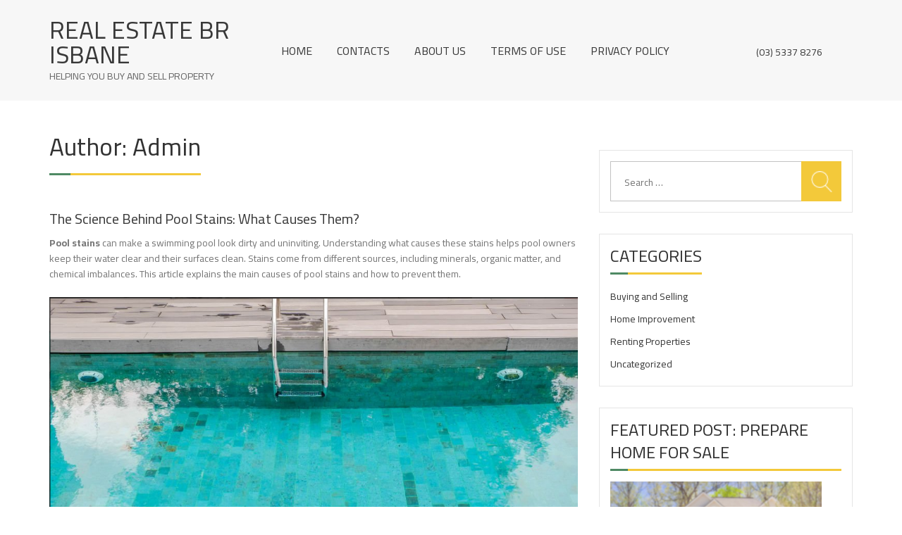

--- FILE ---
content_type: text/html; charset=UTF-8
request_url: https://www.e-noosa.com.au/author/admin/
body_size: 22944
content:
<!doctype html>
<html lang="en-US">
<head>
	<meta charset="UTF-8">
	<meta name="viewport" content="width=device-width, initial-scale=1">
	<link rel="profile" href="http://gmpg.org/xfn/11">

	<title>admin &#8211; Real Estate Brisbane</title>
<meta name='robots' content='max-image-preview:large' />
<link rel='dns-prefetch' href='//fonts.googleapis.com' />
<link rel="alternate" type="application/rss+xml" title="Real Estate Brisbane &raquo; Feed" href="https://www.e-noosa.com.au/feed/" />
<link rel="alternate" type="application/rss+xml" title="Real Estate Brisbane &raquo; Comments Feed" href="https://www.e-noosa.com.au/comments/feed/" />
<link rel="alternate" type="application/rss+xml" title="Real Estate Brisbane &raquo; Posts by admin Feed" href="https://www.e-noosa.com.au/author/admin/feed/" />
<script type="text/javascript">
window._wpemojiSettings = {"baseUrl":"https:\/\/s.w.org\/images\/core\/emoji\/14.0.0\/72x72\/","ext":".png","svgUrl":"https:\/\/s.w.org\/images\/core\/emoji\/14.0.0\/svg\/","svgExt":".svg","source":{"concatemoji":"https:\/\/www.e-noosa.com.au\/wp-includes\/js\/wp-emoji-release.min.js?ver=6.1.9"}};
/*! This file is auto-generated */
!function(e,a,t){var n,r,o,i=a.createElement("canvas"),p=i.getContext&&i.getContext("2d");function s(e,t){var a=String.fromCharCode,e=(p.clearRect(0,0,i.width,i.height),p.fillText(a.apply(this,e),0,0),i.toDataURL());return p.clearRect(0,0,i.width,i.height),p.fillText(a.apply(this,t),0,0),e===i.toDataURL()}function c(e){var t=a.createElement("script");t.src=e,t.defer=t.type="text/javascript",a.getElementsByTagName("head")[0].appendChild(t)}for(o=Array("flag","emoji"),t.supports={everything:!0,everythingExceptFlag:!0},r=0;r<o.length;r++)t.supports[o[r]]=function(e){if(p&&p.fillText)switch(p.textBaseline="top",p.font="600 32px Arial",e){case"flag":return s([127987,65039,8205,9895,65039],[127987,65039,8203,9895,65039])?!1:!s([55356,56826,55356,56819],[55356,56826,8203,55356,56819])&&!s([55356,57332,56128,56423,56128,56418,56128,56421,56128,56430,56128,56423,56128,56447],[55356,57332,8203,56128,56423,8203,56128,56418,8203,56128,56421,8203,56128,56430,8203,56128,56423,8203,56128,56447]);case"emoji":return!s([129777,127995,8205,129778,127999],[129777,127995,8203,129778,127999])}return!1}(o[r]),t.supports.everything=t.supports.everything&&t.supports[o[r]],"flag"!==o[r]&&(t.supports.everythingExceptFlag=t.supports.everythingExceptFlag&&t.supports[o[r]]);t.supports.everythingExceptFlag=t.supports.everythingExceptFlag&&!t.supports.flag,t.DOMReady=!1,t.readyCallback=function(){t.DOMReady=!0},t.supports.everything||(n=function(){t.readyCallback()},a.addEventListener?(a.addEventListener("DOMContentLoaded",n,!1),e.addEventListener("load",n,!1)):(e.attachEvent("onload",n),a.attachEvent("onreadystatechange",function(){"complete"===a.readyState&&t.readyCallback()})),(e=t.source||{}).concatemoji?c(e.concatemoji):e.wpemoji&&e.twemoji&&(c(e.twemoji),c(e.wpemoji)))}(window,document,window._wpemojiSettings);
</script>
<style type="text/css">
img.wp-smiley,
img.emoji {
	display: inline !important;
	border: none !important;
	box-shadow: none !important;
	height: 1em !important;
	width: 1em !important;
	margin: 0 0.07em !important;
	vertical-align: -0.1em !important;
	background: none !important;
	padding: 0 !important;
}
</style>
	<link rel='stylesheet' id='wp-block-library-css' href='https://www.e-noosa.com.au/wp-includes/css/dist/block-library/style.min.css?ver=6.1.9' type='text/css' media='all' />
<style id='wp-block-library-theme-inline-css' type='text/css'>
.wp-block-audio figcaption{color:#555;font-size:13px;text-align:center}.is-dark-theme .wp-block-audio figcaption{color:hsla(0,0%,100%,.65)}.wp-block-audio{margin:0 0 1em}.wp-block-code{border:1px solid #ccc;border-radius:4px;font-family:Menlo,Consolas,monaco,monospace;padding:.8em 1em}.wp-block-embed figcaption{color:#555;font-size:13px;text-align:center}.is-dark-theme .wp-block-embed figcaption{color:hsla(0,0%,100%,.65)}.wp-block-embed{margin:0 0 1em}.blocks-gallery-caption{color:#555;font-size:13px;text-align:center}.is-dark-theme .blocks-gallery-caption{color:hsla(0,0%,100%,.65)}.wp-block-image figcaption{color:#555;font-size:13px;text-align:center}.is-dark-theme .wp-block-image figcaption{color:hsla(0,0%,100%,.65)}.wp-block-image{margin:0 0 1em}.wp-block-pullquote{border-top:4px solid;border-bottom:4px solid;margin-bottom:1.75em;color:currentColor}.wp-block-pullquote__citation,.wp-block-pullquote cite,.wp-block-pullquote footer{color:currentColor;text-transform:uppercase;font-size:.8125em;font-style:normal}.wp-block-quote{border-left:.25em solid;margin:0 0 1.75em;padding-left:1em}.wp-block-quote cite,.wp-block-quote footer{color:currentColor;font-size:.8125em;position:relative;font-style:normal}.wp-block-quote.has-text-align-right{border-left:none;border-right:.25em solid;padding-left:0;padding-right:1em}.wp-block-quote.has-text-align-center{border:none;padding-left:0}.wp-block-quote.is-large,.wp-block-quote.is-style-large,.wp-block-quote.is-style-plain{border:none}.wp-block-search .wp-block-search__label{font-weight:700}.wp-block-search__button{border:1px solid #ccc;padding:.375em .625em}:where(.wp-block-group.has-background){padding:1.25em 2.375em}.wp-block-separator.has-css-opacity{opacity:.4}.wp-block-separator{border:none;border-bottom:2px solid;margin-left:auto;margin-right:auto}.wp-block-separator.has-alpha-channel-opacity{opacity:1}.wp-block-separator:not(.is-style-wide):not(.is-style-dots){width:100px}.wp-block-separator.has-background:not(.is-style-dots){border-bottom:none;height:1px}.wp-block-separator.has-background:not(.is-style-wide):not(.is-style-dots){height:2px}.wp-block-table{margin:"0 0 1em 0"}.wp-block-table thead{border-bottom:3px solid}.wp-block-table tfoot{border-top:3px solid}.wp-block-table td,.wp-block-table th{word-break:normal}.wp-block-table figcaption{color:#555;font-size:13px;text-align:center}.is-dark-theme .wp-block-table figcaption{color:hsla(0,0%,100%,.65)}.wp-block-video figcaption{color:#555;font-size:13px;text-align:center}.is-dark-theme .wp-block-video figcaption{color:hsla(0,0%,100%,.65)}.wp-block-video{margin:0 0 1em}.wp-block-template-part.has-background{padding:1.25em 2.375em;margin-top:0;margin-bottom:0}
</style>
<link rel='stylesheet' id='classic-theme-styles-css' href='https://www.e-noosa.com.au/wp-includes/css/classic-themes.min.css?ver=1' type='text/css' media='all' />
<style id='global-styles-inline-css' type='text/css'>
body{--wp--preset--color--black: #000000;--wp--preset--color--cyan-bluish-gray: #abb8c3;--wp--preset--color--white: #ffffff;--wp--preset--color--pale-pink: #f78da7;--wp--preset--color--vivid-red: #cf2e2e;--wp--preset--color--luminous-vivid-orange: #ff6900;--wp--preset--color--luminous-vivid-amber: #fcb900;--wp--preset--color--light-green-cyan: #7bdcb5;--wp--preset--color--vivid-green-cyan: #00d084;--wp--preset--color--pale-cyan-blue: #8ed1fc;--wp--preset--color--vivid-cyan-blue: #0693e3;--wp--preset--color--vivid-purple: #9b51e0;--wp--preset--gradient--vivid-cyan-blue-to-vivid-purple: linear-gradient(135deg,rgba(6,147,227,1) 0%,rgb(155,81,224) 100%);--wp--preset--gradient--light-green-cyan-to-vivid-green-cyan: linear-gradient(135deg,rgb(122,220,180) 0%,rgb(0,208,130) 100%);--wp--preset--gradient--luminous-vivid-amber-to-luminous-vivid-orange: linear-gradient(135deg,rgba(252,185,0,1) 0%,rgba(255,105,0,1) 100%);--wp--preset--gradient--luminous-vivid-orange-to-vivid-red: linear-gradient(135deg,rgba(255,105,0,1) 0%,rgb(207,46,46) 100%);--wp--preset--gradient--very-light-gray-to-cyan-bluish-gray: linear-gradient(135deg,rgb(238,238,238) 0%,rgb(169,184,195) 100%);--wp--preset--gradient--cool-to-warm-spectrum: linear-gradient(135deg,rgb(74,234,220) 0%,rgb(151,120,209) 20%,rgb(207,42,186) 40%,rgb(238,44,130) 60%,rgb(251,105,98) 80%,rgb(254,248,76) 100%);--wp--preset--gradient--blush-light-purple: linear-gradient(135deg,rgb(255,206,236) 0%,rgb(152,150,240) 100%);--wp--preset--gradient--blush-bordeaux: linear-gradient(135deg,rgb(254,205,165) 0%,rgb(254,45,45) 50%,rgb(107,0,62) 100%);--wp--preset--gradient--luminous-dusk: linear-gradient(135deg,rgb(255,203,112) 0%,rgb(199,81,192) 50%,rgb(65,88,208) 100%);--wp--preset--gradient--pale-ocean: linear-gradient(135deg,rgb(255,245,203) 0%,rgb(182,227,212) 50%,rgb(51,167,181) 100%);--wp--preset--gradient--electric-grass: linear-gradient(135deg,rgb(202,248,128) 0%,rgb(113,206,126) 100%);--wp--preset--gradient--midnight: linear-gradient(135deg,rgb(2,3,129) 0%,rgb(40,116,252) 100%);--wp--preset--duotone--dark-grayscale: url('#wp-duotone-dark-grayscale');--wp--preset--duotone--grayscale: url('#wp-duotone-grayscale');--wp--preset--duotone--purple-yellow: url('#wp-duotone-purple-yellow');--wp--preset--duotone--blue-red: url('#wp-duotone-blue-red');--wp--preset--duotone--midnight: url('#wp-duotone-midnight');--wp--preset--duotone--magenta-yellow: url('#wp-duotone-magenta-yellow');--wp--preset--duotone--purple-green: url('#wp-duotone-purple-green');--wp--preset--duotone--blue-orange: url('#wp-duotone-blue-orange');--wp--preset--font-size--small: 13px;--wp--preset--font-size--medium: 20px;--wp--preset--font-size--large: 36px;--wp--preset--font-size--x-large: 42px;--wp--preset--spacing--20: 0.44rem;--wp--preset--spacing--30: 0.67rem;--wp--preset--spacing--40: 1rem;--wp--preset--spacing--50: 1.5rem;--wp--preset--spacing--60: 2.25rem;--wp--preset--spacing--70: 3.38rem;--wp--preset--spacing--80: 5.06rem;}:where(.is-layout-flex){gap: 0.5em;}body .is-layout-flow > .alignleft{float: left;margin-inline-start: 0;margin-inline-end: 2em;}body .is-layout-flow > .alignright{float: right;margin-inline-start: 2em;margin-inline-end: 0;}body .is-layout-flow > .aligncenter{margin-left: auto !important;margin-right: auto !important;}body .is-layout-constrained > .alignleft{float: left;margin-inline-start: 0;margin-inline-end: 2em;}body .is-layout-constrained > .alignright{float: right;margin-inline-start: 2em;margin-inline-end: 0;}body .is-layout-constrained > .aligncenter{margin-left: auto !important;margin-right: auto !important;}body .is-layout-constrained > :where(:not(.alignleft):not(.alignright):not(.alignfull)){max-width: var(--wp--style--global--content-size);margin-left: auto !important;margin-right: auto !important;}body .is-layout-constrained > .alignwide{max-width: var(--wp--style--global--wide-size);}body .is-layout-flex{display: flex;}body .is-layout-flex{flex-wrap: wrap;align-items: center;}body .is-layout-flex > *{margin: 0;}:where(.wp-block-columns.is-layout-flex){gap: 2em;}.has-black-color{color: var(--wp--preset--color--black) !important;}.has-cyan-bluish-gray-color{color: var(--wp--preset--color--cyan-bluish-gray) !important;}.has-white-color{color: var(--wp--preset--color--white) !important;}.has-pale-pink-color{color: var(--wp--preset--color--pale-pink) !important;}.has-vivid-red-color{color: var(--wp--preset--color--vivid-red) !important;}.has-luminous-vivid-orange-color{color: var(--wp--preset--color--luminous-vivid-orange) !important;}.has-luminous-vivid-amber-color{color: var(--wp--preset--color--luminous-vivid-amber) !important;}.has-light-green-cyan-color{color: var(--wp--preset--color--light-green-cyan) !important;}.has-vivid-green-cyan-color{color: var(--wp--preset--color--vivid-green-cyan) !important;}.has-pale-cyan-blue-color{color: var(--wp--preset--color--pale-cyan-blue) !important;}.has-vivid-cyan-blue-color{color: var(--wp--preset--color--vivid-cyan-blue) !important;}.has-vivid-purple-color{color: var(--wp--preset--color--vivid-purple) !important;}.has-black-background-color{background-color: var(--wp--preset--color--black) !important;}.has-cyan-bluish-gray-background-color{background-color: var(--wp--preset--color--cyan-bluish-gray) !important;}.has-white-background-color{background-color: var(--wp--preset--color--white) !important;}.has-pale-pink-background-color{background-color: var(--wp--preset--color--pale-pink) !important;}.has-vivid-red-background-color{background-color: var(--wp--preset--color--vivid-red) !important;}.has-luminous-vivid-orange-background-color{background-color: var(--wp--preset--color--luminous-vivid-orange) !important;}.has-luminous-vivid-amber-background-color{background-color: var(--wp--preset--color--luminous-vivid-amber) !important;}.has-light-green-cyan-background-color{background-color: var(--wp--preset--color--light-green-cyan) !important;}.has-vivid-green-cyan-background-color{background-color: var(--wp--preset--color--vivid-green-cyan) !important;}.has-pale-cyan-blue-background-color{background-color: var(--wp--preset--color--pale-cyan-blue) !important;}.has-vivid-cyan-blue-background-color{background-color: var(--wp--preset--color--vivid-cyan-blue) !important;}.has-vivid-purple-background-color{background-color: var(--wp--preset--color--vivid-purple) !important;}.has-black-border-color{border-color: var(--wp--preset--color--black) !important;}.has-cyan-bluish-gray-border-color{border-color: var(--wp--preset--color--cyan-bluish-gray) !important;}.has-white-border-color{border-color: var(--wp--preset--color--white) !important;}.has-pale-pink-border-color{border-color: var(--wp--preset--color--pale-pink) !important;}.has-vivid-red-border-color{border-color: var(--wp--preset--color--vivid-red) !important;}.has-luminous-vivid-orange-border-color{border-color: var(--wp--preset--color--luminous-vivid-orange) !important;}.has-luminous-vivid-amber-border-color{border-color: var(--wp--preset--color--luminous-vivid-amber) !important;}.has-light-green-cyan-border-color{border-color: var(--wp--preset--color--light-green-cyan) !important;}.has-vivid-green-cyan-border-color{border-color: var(--wp--preset--color--vivid-green-cyan) !important;}.has-pale-cyan-blue-border-color{border-color: var(--wp--preset--color--pale-cyan-blue) !important;}.has-vivid-cyan-blue-border-color{border-color: var(--wp--preset--color--vivid-cyan-blue) !important;}.has-vivid-purple-border-color{border-color: var(--wp--preset--color--vivid-purple) !important;}.has-vivid-cyan-blue-to-vivid-purple-gradient-background{background: var(--wp--preset--gradient--vivid-cyan-blue-to-vivid-purple) !important;}.has-light-green-cyan-to-vivid-green-cyan-gradient-background{background: var(--wp--preset--gradient--light-green-cyan-to-vivid-green-cyan) !important;}.has-luminous-vivid-amber-to-luminous-vivid-orange-gradient-background{background: var(--wp--preset--gradient--luminous-vivid-amber-to-luminous-vivid-orange) !important;}.has-luminous-vivid-orange-to-vivid-red-gradient-background{background: var(--wp--preset--gradient--luminous-vivid-orange-to-vivid-red) !important;}.has-very-light-gray-to-cyan-bluish-gray-gradient-background{background: var(--wp--preset--gradient--very-light-gray-to-cyan-bluish-gray) !important;}.has-cool-to-warm-spectrum-gradient-background{background: var(--wp--preset--gradient--cool-to-warm-spectrum) !important;}.has-blush-light-purple-gradient-background{background: var(--wp--preset--gradient--blush-light-purple) !important;}.has-blush-bordeaux-gradient-background{background: var(--wp--preset--gradient--blush-bordeaux) !important;}.has-luminous-dusk-gradient-background{background: var(--wp--preset--gradient--luminous-dusk) !important;}.has-pale-ocean-gradient-background{background: var(--wp--preset--gradient--pale-ocean) !important;}.has-electric-grass-gradient-background{background: var(--wp--preset--gradient--electric-grass) !important;}.has-midnight-gradient-background{background: var(--wp--preset--gradient--midnight) !important;}.has-small-font-size{font-size: var(--wp--preset--font-size--small) !important;}.has-medium-font-size{font-size: var(--wp--preset--font-size--medium) !important;}.has-large-font-size{font-size: var(--wp--preset--font-size--large) !important;}.has-x-large-font-size{font-size: var(--wp--preset--font-size--x-large) !important;}
.wp-block-navigation a:where(:not(.wp-element-button)){color: inherit;}
:where(.wp-block-columns.is-layout-flex){gap: 2em;}
.wp-block-pullquote{font-size: 1.5em;line-height: 1.6;}
</style>
<link rel='stylesheet' id='real-estater-google-fonts-css' href='https://fonts.googleapis.com/css?family=Cairo%3A200%2C300%2C400%2C600%2C700%2C900&#038;subset=latin%2Clatin-ext' type='text/css' media='all' />
<link rel='stylesheet' id='font-awesome-css' href='https://www.e-noosa.com.au/wp-content/themes/real-estater/assest/css/font-awesome.min.css?ver=4.4.0' type='text/css' media='all' />
<link rel='stylesheet' id='owl-carousel-css' href='https://www.e-noosa.com.au/wp-content/themes/real-estater/assest/css/owl.carousel.min.css?ver=2.2.0' type='text/css' media='all' />
<link rel='stylesheet' id='owl-theme-css' href='https://www.e-noosa.com.au/wp-content/themes/real-estater/assest/css/owl.theme.css?ver=v2.2.0' type='text/css' media='all' />
<link rel='stylesheet' id='fancybox-css' href='https://www.e-noosa.com.au/wp-content/themes/real-estater/assest/css/jquery.fancybox.css?ver=6.1.9' type='text/css' media='all' />
<link rel='stylesheet' id='meanmenu-css' href='https://www.e-noosa.com.au/wp-content/themes/real-estater/assest/css/meanmenu.min.css?ver=2.0.7' type='text/css' media='all' />
<link rel='stylesheet' id='real-estater-style-css' href='https://www.e-noosa.com.au/wp-content/themes/real-estater/style.css?ver=6.1.9' type='text/css' media='all' />
<script type='text/javascript' src='https://www.e-noosa.com.au/wp-includes/js/jquery/jquery.min.js?ver=3.6.1' id='jquery-core-js'></script>
<script type='text/javascript' src='https://www.e-noosa.com.au/wp-includes/js/jquery/jquery-migrate.min.js?ver=3.3.2' id='jquery-migrate-js'></script>
<link rel="https://api.w.org/" href="https://www.e-noosa.com.au/wp-json/" /><link rel="alternate" type="application/json" href="https://www.e-noosa.com.au/wp-json/wp/v2/users/1" /><link rel="EditURI" type="application/rsd+xml" title="RSD" href="https://www.e-noosa.com.au/xmlrpc.php?rsd" />
<link rel="wlwmanifest" type="application/wlwmanifest+xml" href="https://www.e-noosa.com.au/wp-includes/wlwmanifest.xml" />
<meta name="generator" content="WordPress 6.1.9" />
<style type="text/css">.recentcomments a{display:inline !important;padding:0 !important;margin:0 !important;}</style><link rel="icon" href="https://www.e-noosa.com.au/wp-content/uploads/2020/11/favicon-150x150.png" sizes="32x32" />
<link rel="icon" href="https://www.e-noosa.com.au/wp-content/uploads/2020/11/favicon-300x300.png" sizes="192x192" />
<link rel="apple-touch-icon" href="https://www.e-noosa.com.au/wp-content/uploads/2020/11/favicon-300x300.png" />
<meta name="msapplication-TileImage" content="https://www.e-noosa.com.au/wp-content/uploads/2020/11/favicon-300x300.png" />
</head>

<body class="archive author author-admin author-1 hfeed sidebar-right">
		<svg xmlns="http://www.w3.org/2000/svg" viewBox="0 0 0 0" width="0" height="0" focusable="false" role="none" style="visibility: hidden; position: absolute; left: -9999px; overflow: hidden;" ><defs><filter id="wp-duotone-dark-grayscale"><feColorMatrix color-interpolation-filters="sRGB" type="matrix" values=" .299 .587 .114 0 0 .299 .587 .114 0 0 .299 .587 .114 0 0 .299 .587 .114 0 0 " /><feComponentTransfer color-interpolation-filters="sRGB" ><feFuncR type="table" tableValues="0 0.49803921568627" /><feFuncG type="table" tableValues="0 0.49803921568627" /><feFuncB type="table" tableValues="0 0.49803921568627" /><feFuncA type="table" tableValues="1 1" /></feComponentTransfer><feComposite in2="SourceGraphic" operator="in" /></filter></defs></svg><svg xmlns="http://www.w3.org/2000/svg" viewBox="0 0 0 0" width="0" height="0" focusable="false" role="none" style="visibility: hidden; position: absolute; left: -9999px; overflow: hidden;" ><defs><filter id="wp-duotone-grayscale"><feColorMatrix color-interpolation-filters="sRGB" type="matrix" values=" .299 .587 .114 0 0 .299 .587 .114 0 0 .299 .587 .114 0 0 .299 .587 .114 0 0 " /><feComponentTransfer color-interpolation-filters="sRGB" ><feFuncR type="table" tableValues="0 1" /><feFuncG type="table" tableValues="0 1" /><feFuncB type="table" tableValues="0 1" /><feFuncA type="table" tableValues="1 1" /></feComponentTransfer><feComposite in2="SourceGraphic" operator="in" /></filter></defs></svg><svg xmlns="http://www.w3.org/2000/svg" viewBox="0 0 0 0" width="0" height="0" focusable="false" role="none" style="visibility: hidden; position: absolute; left: -9999px; overflow: hidden;" ><defs><filter id="wp-duotone-purple-yellow"><feColorMatrix color-interpolation-filters="sRGB" type="matrix" values=" .299 .587 .114 0 0 .299 .587 .114 0 0 .299 .587 .114 0 0 .299 .587 .114 0 0 " /><feComponentTransfer color-interpolation-filters="sRGB" ><feFuncR type="table" tableValues="0.54901960784314 0.98823529411765" /><feFuncG type="table" tableValues="0 1" /><feFuncB type="table" tableValues="0.71764705882353 0.25490196078431" /><feFuncA type="table" tableValues="1 1" /></feComponentTransfer><feComposite in2="SourceGraphic" operator="in" /></filter></defs></svg><svg xmlns="http://www.w3.org/2000/svg" viewBox="0 0 0 0" width="0" height="0" focusable="false" role="none" style="visibility: hidden; position: absolute; left: -9999px; overflow: hidden;" ><defs><filter id="wp-duotone-blue-red"><feColorMatrix color-interpolation-filters="sRGB" type="matrix" values=" .299 .587 .114 0 0 .299 .587 .114 0 0 .299 .587 .114 0 0 .299 .587 .114 0 0 " /><feComponentTransfer color-interpolation-filters="sRGB" ><feFuncR type="table" tableValues="0 1" /><feFuncG type="table" tableValues="0 0.27843137254902" /><feFuncB type="table" tableValues="0.5921568627451 0.27843137254902" /><feFuncA type="table" tableValues="1 1" /></feComponentTransfer><feComposite in2="SourceGraphic" operator="in" /></filter></defs></svg><svg xmlns="http://www.w3.org/2000/svg" viewBox="0 0 0 0" width="0" height="0" focusable="false" role="none" style="visibility: hidden; position: absolute; left: -9999px; overflow: hidden;" ><defs><filter id="wp-duotone-midnight"><feColorMatrix color-interpolation-filters="sRGB" type="matrix" values=" .299 .587 .114 0 0 .299 .587 .114 0 0 .299 .587 .114 0 0 .299 .587 .114 0 0 " /><feComponentTransfer color-interpolation-filters="sRGB" ><feFuncR type="table" tableValues="0 0" /><feFuncG type="table" tableValues="0 0.64705882352941" /><feFuncB type="table" tableValues="0 1" /><feFuncA type="table" tableValues="1 1" /></feComponentTransfer><feComposite in2="SourceGraphic" operator="in" /></filter></defs></svg><svg xmlns="http://www.w3.org/2000/svg" viewBox="0 0 0 0" width="0" height="0" focusable="false" role="none" style="visibility: hidden; position: absolute; left: -9999px; overflow: hidden;" ><defs><filter id="wp-duotone-magenta-yellow"><feColorMatrix color-interpolation-filters="sRGB" type="matrix" values=" .299 .587 .114 0 0 .299 .587 .114 0 0 .299 .587 .114 0 0 .299 .587 .114 0 0 " /><feComponentTransfer color-interpolation-filters="sRGB" ><feFuncR type="table" tableValues="0.78039215686275 1" /><feFuncG type="table" tableValues="0 0.94901960784314" /><feFuncB type="table" tableValues="0.35294117647059 0.47058823529412" /><feFuncA type="table" tableValues="1 1" /></feComponentTransfer><feComposite in2="SourceGraphic" operator="in" /></filter></defs></svg><svg xmlns="http://www.w3.org/2000/svg" viewBox="0 0 0 0" width="0" height="0" focusable="false" role="none" style="visibility: hidden; position: absolute; left: -9999px; overflow: hidden;" ><defs><filter id="wp-duotone-purple-green"><feColorMatrix color-interpolation-filters="sRGB" type="matrix" values=" .299 .587 .114 0 0 .299 .587 .114 0 0 .299 .587 .114 0 0 .299 .587 .114 0 0 " /><feComponentTransfer color-interpolation-filters="sRGB" ><feFuncR type="table" tableValues="0.65098039215686 0.40392156862745" /><feFuncG type="table" tableValues="0 1" /><feFuncB type="table" tableValues="0.44705882352941 0.4" /><feFuncA type="table" tableValues="1 1" /></feComponentTransfer><feComposite in2="SourceGraphic" operator="in" /></filter></defs></svg><svg xmlns="http://www.w3.org/2000/svg" viewBox="0 0 0 0" width="0" height="0" focusable="false" role="none" style="visibility: hidden; position: absolute; left: -9999px; overflow: hidden;" ><defs><filter id="wp-duotone-blue-orange"><feColorMatrix color-interpolation-filters="sRGB" type="matrix" values=" .299 .587 .114 0 0 .299 .587 .114 0 0 .299 .587 .114 0 0 .299 .587 .114 0 0 " /><feComponentTransfer color-interpolation-filters="sRGB" ><feFuncR type="table" tableValues="0.098039215686275 1" /><feFuncG type="table" tableValues="0 0.66274509803922" /><feFuncB type="table" tableValues="0.84705882352941 0.41960784313725" /><feFuncA type="table" tableValues="1 1" /></feComponentTransfer><feComposite in2="SourceGraphic" operator="in" /></filter></defs></svg>	
		<div id="page" class="site">
			<a class="skip-link screen-reader-text" href="#content">Skip to content</a>
			<header id="masthead" class="site-header">
				  <div class="container">
				  	   <div class="hgroup-wrap">
						  <section class="site-branding"> <!-- site branding starting from here -->
																	<p class="site-title"><a href="https://www.e-noosa.com.au/" rel="home">Real Estate Brisbane</a></p>
																		<span class="site-description">Helping You Buy And Sell Property</span>
														</section><!-- .site-branding -->
						 <div class="hgroup-right"> <!-- hgroup right starting from here -->
						 	<div id="navbar" class="navbar">  <!-- navbar starting from here -->
						 		<nav id="site-navigation" class="navigation main-navigation">
						 			<div class="menu-top-menu-container">
										<div class="menu-main-menu-container"><ul id="menu-primary" class="menu"><li id="menu-item-47" class="menu-item menu-item-type-custom menu-item-object-custom menu-item-home menu-item-47"><a href="https://www.e-noosa.com.au">Home</a></li>
<li id="menu-item-48" class="menu-item menu-item-type-post_type menu-item-object-page menu-item-48"><a href="https://www.e-noosa.com.au/contacts/">Contacts</a></li>
<li id="menu-item-49" class="menu-item menu-item-type-post_type menu-item-object-page menu-item-49"><a href="https://www.e-noosa.com.au/about-us/">About Us</a></li>
<li id="menu-item-50" class="menu-item menu-item-type-post_type menu-item-object-page menu-item-50"><a href="https://www.e-noosa.com.au/terms-of-use/">Terms of Use</a></li>
<li id="menu-item-51" class="menu-item menu-item-type-post_type menu-item-object-page menu-item-privacy-policy menu-item-51"><a href="https://www.e-noosa.com.au/privacy-policy/">Privacy Policy</a></li>
</ul></div>									</div>
						 		</nav>
						 	</div><!-- navbar ends here -->
						 	<div class="calling-info"> <!-- calling info from here -->
						 		 
			                      			                      	<a href="tel:(03) 5337 8276">(03) 5337 8276 </a>
		                      	  	
		                 	</div>	
						</div>	
				</div>
			 </div>
			</header><!-- #masthead -->
				<div id="content" class="site-content">
    <div class="container">

          <div class="row">

        	 
				<div id="primary" class="content-area custom-col-8">
					<main id="main" class="site-main">
											<header class="page-header">
							<h2 class="page-title">Author: <span>admin</span></h2>													</header><!-- .page-header -->

						<article id="post-107" class="post-107 post type-post status-publish format-standard hentry category-uncategorized">
                  <header class="entry-header">
      <h2 class="entry-title"><a href="https://www.e-noosa.com.au/2025/03/14/the-science-behind-pool-stains-what-causes-them/" rel="bookmark">The Science Behind Pool Stains: What Causes Them?</a></h2>           
    </header><!-- .entry-header -->
        <div class="entry-content">
            <p><strong>Pool stains</strong> can make a swimming pool look dirty and uninviting. Understanding what causes these stains helps pool owners keep their water clear and their surfaces clean. Stains come from different sources, including minerals, organic matter, and chemical imbalances. This article explains the main causes of pool stains and how to prevent them.</p>



<figure class="wp-block-image"><img decoding="async" src="https://lh7-rt.googleusercontent.com/docsz/AD_4nXeEgWYBoG8LkpUfiDKtXQvKQunF-gOm2J6q-OAAYS4BHNXWnA-fkGzWTv3IaFB3p-pGYVP4xDtR3m6hSZM4f68ayGWzcHwnpWGpV9mwh1P7a3m-_J2QJx89JilkHt3yabbPLMzRqA?key=AyzqUXixKUe4ia2Mp1xObPIG" alt=""/></figure>



<h2><strong>Types of Pool Stains and Their Causes</strong></h2>



<h3><strong>1. Metal Stains</strong></h3>



<p>Metal stains occur when metals like iron, copper, or manganese are present in the pool water. These metals can come from:</p>



<ul>
<li><strong>Source Water</strong> – Some tap water contains high levels of metals.</li>



<li><strong>Corroded Equipment</strong> – Pool heaters, ladders, and pipes can release metals.</li>



<li><strong>Algaecides</strong> – Certain algaecides contain copper, which may stain surfaces.</li>
</ul>



<p><strong>How to Identify:</strong></p>



<ul>
<li><strong>Iron stains</strong> appear brown or rusty.</li>



<li><strong>Copper stains</strong> create blue, green, or black spots.</li>



<li><strong>Manganese stains</strong> turn surfaces purple or black.</li>
</ul>



<h3><strong>2. Organic Stains</strong></h3>



<p>Organic stains result from leaves, algae, berries, and other natural debris. These stains develop when debris sits in the water for too long.</p>



<p><strong>How to Identify:</strong></p>



<ul>
<li><strong>Green stains</strong> come from algae.</li>



<li><strong>Brown stains</strong> form from leaves.</li>



<li><strong>Red or purple stains</strong> may come from berries or fruit.</li>
</ul>



<h3><strong>3. Calcium Scale Stains</strong></h3>



<p>Calcium deposits form when pool water has high calcium hardness. These stains look like white or gray chalky patches.</p>



<p><strong>Causes:</strong></p>



<ul>
<li>High pH or alkalinity</li>



<li>Hard water</li>



<li>Evaporation leaving behind calcium deposits</li>
</ul>



<h3><strong>4. Chemical Imbalance Stains</strong></h3>



<p>Incorrect chemical levels can cause staining and discoloration. High chlorine levels, low pH, or unbalanced alkalinity can lead to stains on pool surfaces.</p>



<p><strong>How to Identify:</strong></p>



<ul>
<li><strong>Yellow or brown stains</strong> from too much chlorine.</li>



<li><strong>Greenish stains</strong> from unbalanced alkalinity.</li>



<li><strong>Cloudy water</strong> from incorrect pH levels.</li>
</ul>



<h2><strong>How to Prevent Pool Stains</strong></h2>



<ul>
<li><strong>Test Water Regularly</strong> – Check metal levels, pH, and chlorine levels.</li>



<li><strong>Use a Metal Sequestrant</strong> – Prevents metals from causing stains.</li>



<li><strong>Keep the Pool Clean</strong> – Remove leaves and debris daily.</li>



<li><strong>Balance Chemicals</strong> – Maintain proper pH (7.2-7.6) and alkalinity (80-120 ppm).</li>



<li><strong>Brush and Vacuum Weekly</strong> – Prevents buildup of organic matter and scale.</li>
</ul>



<p><a href="https://www.zodiac.com.au/pool-and-spa-guides/how-to-remove-pool-stains"><strong>Pool stains</strong></a> come from metals, organic debris, calcium, and chemical imbalances. Identifying the type of stain helps determine the best cleaning method. Regular maintenance and water testing prevent stains and keep pools looking their best.&hellip;</p>                                   <a class="box-button" href="https://www.e-noosa.com.au/2025/03/14/the-science-behind-pool-stains-what-causes-them/">Read More</a>
                
                   </div>
</article><!-- #post-107 -->
<article id="post-105" class="post-105 post type-post status-publish format-standard hentry category-uncategorized">
                  <header class="entry-header">
      <h2 class="entry-title"><a href="https://www.e-noosa.com.au/2025/03/03/how-to-prevent-pool-stains-before-they-happen/" rel="bookmark">How to Prevent Pool Stains Before They Happen</a></h2>           
    </header><!-- .entry-header -->
        <div class="entry-content">
            <p>Pool stains can make a clean pool look dirty. Stains form due to minerals, metals, and organic debris. Preventing stains is easier than removing them. This guide explains how to stop stains before they appear.</p>



<figure class="wp-block-image"><img decoding="async" src="https://lh7-rt.googleusercontent.com/docsz/AD_4nXd3yVgp8w9ssnhaRMjI4x6htm-Fd3oZY0Lxl0j9ERy8lP25L55vDR7-f5C8hSFfeRNfFTBv41h97L8VMixoPf0YsWGphQOLbEb29eN6XxjpiBwhSlWeFw3SC7safoVSTu2OdRTx?key=AyzqUXixKUe4ia2Mp1xObPIG" alt=""/></figure>



<h2><strong>Identify Common Pool Stains</strong></h2>



<p>Different stains require different treatments. Identifying them early helps prevent buildup.</p>



<ul>
<li><strong>Metal stains</strong> – Copper, iron, and manganese cause green, brown, or black stains.</li>



<li><strong>Organic stains</strong> – Leaves, algae, and dirt create green or brown stains.</li>



<li><strong>Calcium stains</strong> – Hard water leads to white, chalky deposits.</li>
</ul>



<h2><strong>Prevent Stains with Proper Water Balance</strong></h2>



<p>Balancing pool water prevents mineral and metal buildup.</p>



<ul>
<li>Keep pH between <strong>7.2 and 7.6</strong>.</li>



<li>Maintain alkalinity between <strong>80 and 120 ppm</strong>.</li>



<li>Keep calcium hardness between <strong>200 and 400 ppm</strong>.</li>



<li>Test water weekly to ensure proper balance.</li>
</ul>



<h2><strong>Use a Metal Sequestrant</strong></h2>



<p>Metal sequestrants bind to metals in water, preventing stains. Add a sequestrant if your water has iron or copper. Choose a <strong>phosphate-free</strong> product for best results.</p>



<h2><strong>Clean Your Pool Regularly</strong></h2>



<p>Debris and dirt lead to stains. Regular cleaning stops buildup.</p>



<ul>
<li>Brush walls and floors <strong>weekly</strong>.</li>



<li>Vacuum debris from the pool <strong>weekly</strong>.</li>



<li>Empty skimmer baskets <strong>daily</strong>.</li>



<li>Use a pool cover to prevent leaves and dirt from entering.</li>
</ul>



<h2><strong>Avoid High Metal Levels in Water</strong></h2>



<p>Metals enter pools through water sources and chemicals. Prevent metal buildup with these steps:</p>



<ul>
<li>Use a <strong>hose filter</strong> when refilling the pool.</li>



<li>Test fill water for metals before adding it to the pool.</li>



<li>Avoid using <strong>copper-based algaecides</strong>.</li>
</ul>



<h2><strong>Shock Your Pool Properly</strong></h2>



<p>Shocking removes organic material but can also cause metal stains. To avoid issues:</p>



<ul>
<li>Add a sequestrant <strong>before shocking</strong>.</li>



<li>Use <strong>non-chlorine shock</strong> if metal levels are high.</li>
</ul>



<h2><strong>Schedule Acid Washing if Needed</strong></h2>



<p>If stains appear, <strong>acid washing</strong> is an effective way to remove them. Check out this guide on<a href="https://www.poolstainremovers.com/acid-washing/"> acid washing</a> for more details.</p>



<p>Preventing pool stains is simple with proper water balance, cleaning, and metal control. Test water regularly and use a sequestrant if needed. For severe stains, consider <strong>acid washing</strong>. A stain-free pool stays clean and inviting.</p>



<p><strong>External Resources:</strong></p>



<ul>
<li><a href="https://www.swimmingpool.com/maintenance/water-care/water-chemistry/">Pool Water Chemistry Basics</a></li>



<li><a href="https://www.baracuda.com.au/pool-tips/identifying-and-removing-pool-stains">How to Identify &amp; Remove Pool Stains</a></li>
</ul>&hellip;                                   <a class="box-button" href="https://www.e-noosa.com.au/2025/03/03/how-to-prevent-pool-stains-before-they-happen/">Read More</a>
                
                   </div>
</article><!-- #post-105 -->
<article id="post-101" class="post-101 post type-post status-publish format-standard hentry category-uncategorized">
                  <header class="entry-header">
      <h2 class="entry-title"><a href="https://www.e-noosa.com.au/2024/11/05/how-to-avoid-common-garage-door-mistakes-during-maintenance/" rel="bookmark">How to Avoid Common Garage Door Mistakes During Maintenance</a></h2>           
    </header><!-- .entry-header -->
        <div class="entry-content">
            <p>As a homeowner in Brisbane, maintaining my garage door is something I take seriously. It’s an essential part of my home’s functionality and security, not to mention a major entry point for my family and me. Over the years, I&#8217;ve learned that while garage door maintenance seems straightforward, there are several common mistakes that can lead to problems down the line. In this article, I want to share my experiences and insights on how to avoid these pitfalls, ensuring your garage door remains in optimal condition.</p>



<h3>Understanding the Importance of Maintenance</h3>



<p>Before diving into the common mistakes, let me emphasize why regular maintenance is crucial. A well-maintained garage door operates smoothly, enhances your home’s security, and can prolong the lifespan of your door and its components. Skipping maintenance can lead to costly repairs and even safety hazards. I’ve had my share of stressful situations when neglecting minor issues turned into major headaches, and I learned the hard way that preventive care pays off.</p>



<h3>Mistake #1: Neglecting Regular Inspections</h3>



<p>One of the first mistakes I made was not conducting regular inspections of my garage door. At first, I thought everything was fine since the door opened and closed without any obvious issues. However, I soon realized that routine inspections are vital for catching potential problems before they escalate.</p>



<p>Now, I set a reminder to check my garage door every few months. During my inspections, I look for signs of wear and tear, such as frayed cables, rusted springs, or misaligned tracks. I also listen for unusual noises, like grinding or squeaking, which can indicate a need for lubrication or repair. By staying proactive, I’ve been able to address minor issues before they turned into significant problems.</p>



<h3>Mistake #2: Overlooking Lubrication</h3>



<p>Another common mistake I made was forgetting to lubricate the moving parts of my garage door regularly. I initially thought that if the door was functioning, it didn’t need extra attention. However, I learned that proper lubrication is crucial to keep everything running smoothly.</p>



<p>I now use a <a href="https://www.walgreens.com/store/c/silicone-based-lubricants/ID=361959-tier3">silicone-based lubricant </a>for the rollers, hinges, and tracks at least twice a year. This simple step reduces friction, prevents wear, and ensures quiet operation. I also make sure to wipe away any excess lubricant to avoid attracting dirt and debris. This not only keeps the door in better shape but also prevents unnecessary strain on the motor, extending its life.</p>



<h3>Mistake #3: Ignoring the Weatherstripping</h3>



<p>When I first moved into my home, I didn’t give much thought to the weatherstripping around my garage door. Over time, I noticed drafts and increased energy costs, which made me realize how vital this component is for insulation and pest prevention.</p>



<p>I now inspect the weatherstripping regularly, looking for cracks, tears, or signs of wear. If I notice any issues, I promptly replace the weatherstripping to maintain energy efficiency and keep pests out. Not only does this help with insulation, but it also enhances the overall functionality of my garage door, ensuring it seals properly when closed.</p>



<h3>Mistake #4: Skipping Professional Maintenance</h3>



<p>I used to think that I could handle all maintenance tasks myself, but I soon discovered that some things are better left to the professionals. I’ve learned that while DIY maintenance is essential, scheduling professional maintenance at least once a year is equally important.</p>



<p>A qualified technician can perform a thorough inspection and address issues that I might miss, such as spring tension adjustments or track alignments. They can also ensure that all components are functioning correctly and safely. By investing in professional maintenance, I’ve gained peace of mind knowing that my garage door is in top shape.</p>



<h3>Mistake #5: Not Understanding the Safety Features</h3>



<p>As someone who values safety, I was surprised to find out how many homeowners overlook the safety features of their garage doors. I used to think that as long as the door opened and closed without issues, everything was fine. However, I learned that understanding and testing the safety features is crucial.</p>



<p>I now make it a point to regularly test the auto-reverse function of my garage door. I place a small object, like a piece of wood, in the door’s path and ensure it reverses when it makes contact. This simple test can prevent accidents and injuries, especially with kids or pets around. I also ensure that the photo-eye sensors are clean and properly aligned to guarantee their functionality.</p>



<figure class="wp-block-image size-full"><img decoding="async" loading="lazy" width="1000" height="667" src="https://www.e-noosa.com.au/wp-content/uploads/2024/11/image.png" alt="" class="wp-image-102" srcset="https://www.e-noosa.com.au/wp-content/uploads/2024/11/image.png 1000w, https://www.e-noosa.com.au/wp-content/uploads/2024/11/image-300x200.png 300w, https://www.e-noosa.com.au/wp-content/uploads/2024/11/image-768x512.png 768w" sizes="(max-width: 1000px) 100vw, 1000px" /></figure>



<h3>Mistake #6: Ignoring the Garage Door Opener</h3>



<p>When it came to my garage door opener, I used to think it was a “set it and forget it” type of device. However, I learned that the opener requires maintenance too. I had one instance where my opener began to malfunction, and it turned out that it just needed a little attention.</p>



<p>I now check the opener’s remote batteries regularly and keep the unit clean and free from dust. I also inspect the wiring and connections to ensure everything is secure. Keeping an eye on the opener’s condition has prevented unexpected failures and ensured reliable operation when I need it most.</p>



<h3>Conclusion: A Commitment to Care</h3>



<p>Maintaining my garage door has become an integral part of &hellip;</p>                                   <a class="box-button" href="https://www.e-noosa.com.au/2024/11/05/how-to-avoid-common-garage-door-mistakes-during-maintenance/">Read More</a>
                
                   </div>
</article><!-- #post-101 -->
<article id="post-92" class="post-92 post type-post status-publish format-standard has-post-thumbnail hentry category-home-improvement">
             <figure>
        <a href="https://www.e-noosa.com.au/2024/03/08/longevity-secrets-how-proper-maintenance-can-extend-the-life-of-your-garage-door/">
            <img width="960" height="579" src="https://www.e-noosa.com.au/wp-content/uploads/2024/03/Garage-Door-Maintenance-f-960x579.jpg" class="attachment-real-estater-archive-image size-real-estater-archive-image wp-post-image" alt="Garage Door Maintenance" decoding="async" loading="lazy" />        </a>
    </figure>
             <header class="entry-header">
      <h2 class="entry-title"><a href="https://www.e-noosa.com.au/2024/03/08/longevity-secrets-how-proper-maintenance-can-extend-the-life-of-your-garage-door/" rel="bookmark">Longevity Secrets: How Proper Maintenance Can Extend the Life of Your Garage Door</a></h2>           
    </header><!-- .entry-header -->
        <div class="entry-content">
            <p>Garage doors are critical components of any home, offering security and convenience. To function optimally and last for years, they require regular maintenance and care.</p>



<p>We will explore why proper maintenance is crucial for garage doors, the key parts that need attention, common issues that can affect their longevity, tips for extending their lifespan, and when it might be time to consider replacing them.</p>



<p>Discover the secrets to a long-lasting garage door!</p>



<h2>Why Proper Maintenance is Important for Garage Doors</h2>



<p>Proper maintenance is crucial for ensuring the longevity and functionality of <strong>garage doors</strong>.</p>



<p>Routine maintenance helps prevent wear and tear on the garage door&#8217;s various components, such as springs, rollers, and tracks. By addressing these elements proactively, homeowners can extend the lifespan of their garage doors and avoid costly repairs. By lubricating moving parts, tightening hardware, and checking for signs of damage, homeowners can significantly extend the lifespan of their garage doors. Professionals recommend scheduling annual inspections to catch potential issues early.</p>



<p>For DIY maintenance, regularly cleaning the tracks, testing the door&#8217;s balance, and ensuring all safety features are functional are essential steps. Using high-quality materials in repairs and replacements can also contribute to the durability of garage doors.</p>



<h3><strong>What are the Parts of a Garage Door that Need Maintenance?</strong></h3>



<p>Garage doors have various components that require regular maintenance to ensure optimal performance and longevity.</p>



<p>These components include <strong>springs, tracks, sensors, and openers</strong>, playing key roles in the garage door&#8217;s functionality. Springs should be lubricated every few months to prevent prematurely wearing out. Tracks must be regularly cleaned and inspected for debris or obstructions affecting smooth operation. Ensuring the sensors are properly aligned and free from dirt or damage is crucial for safety. The garage door opener should be checked for balance adjustment and weatherproofing to avoid strain on the motor and mechanism.</p>



<h3><strong>How Often Should Garage Door Maintenance be Performed?</strong></h3>



<p>Garage door maintenance should be performed regularly to ensure optimal functionality and longevity.</p>



<p>Homeowners can proactively address minor issues by incorporating seasonal care routines such as <strong>lubricating hinges and rollers</strong>, <strong>checking for loose hardware</strong>, and <strong>testing the balance and auto-reverse features</strong> before they escalate into major problems. Yearly inspections by a professional can further help identify hidden issues and ensure the door operates smoothly and safely. Consistent maintenance not only enhances the garage door&#8217;s durability but also improves its security features and energy efficiency, ultimately saving homeowners money in the long run.</p>



<h2>Common Issues that Affect the Longevity of Garage Doors</h2>



<p>Several common issues can impact the longevity and performance of garage doors, necessitating preventive measures and prompt repairs.</p>



<p>Wear and tear is a prevalent issue that can lead to malfunctioning components and noisy operations. Lack of lubrication is another common culprit, causing friction and increased wear on moving parts. Weather damage, such as extreme temperatures or moisture exposure, can deteriorate the door&#8217;s material over time.</p>



<p>To prevent these problems, regular inspection and maintenance of the garage door components are essential. This includes checking for loose parts, lubricating moving mechanisms, and ensuring intact weather-stripping. By staying proactive with preventive maintenance, homeowners can extend the lifespan of their garage doors and avoid costly repairs.</p>



<h3><strong>Wear and Tear</strong></h3>



<p>Wear and tear are natural occurrences that can impact the structural integrity of garage doors over time, requiring rust prevention and regular inspections.</p>


<div class="wp-block-image">
<figure class="aligncenter size-full"><img decoding="async" loading="lazy" width="686" height="515" src="https://www.e-noosa.com.au/wp-content/uploads/2024/03/Wear-and-Tear.jpg" alt="Wear and Tear" class="wp-image-95" srcset="https://www.e-noosa.com.au/wp-content/uploads/2024/03/Wear-and-Tear.jpg 686w, https://www.e-noosa.com.au/wp-content/uploads/2024/03/Wear-and-Tear-300x225.jpg 300w" sizes="(max-width: 686px) 100vw, 686px" /></figure></div>


<p>Rustbuild-up on garage doors affects their appearance and compromises their functionality. Consider using rust-resistant materials like galvanised steel or aluminium for door construction to prevent rust.</p>



<p>Routine inspections are essential for identifying early signs of deterioration, including corrosion or loose components. By catching these issues early, homeowners can address them before they escalate into more significant problems. Addressing wear and tear issues promptly, such as lubricating hinges and rollers, tightening bolts and screws, and repainting as needed, can significantly extend the lifespan of your garage door.</p>



<h3><strong>Lack of Lubrication</strong></h3>



<p>Proper lubrication is essential for ensuring garage door components&#8217; smooth operation and longevity.</p>



<p>Without adequate lubrication, the moving parts of a garage door system can experience increased friction and wear over time, leading to costly repairs and potential safety hazards.</p>



<p>Hinges, rollers, springs, and bearings are key components that should be regularly lubricated to maintain their efficiency and functioning.</p>



<p>When selecting a lubricant for your garage door, opt for a silicone-based or lithium-based product that is specifically designed for use on metal components.</p>



<p>Lubricating these parts at least twice a year, ideally before the start of winter and summer, is recommended to prevent rust buildup and ensure optimal build performance.</p>



<p>Proper lubrication reduces noise levels during door operation and promotes smoother movement, extending the lifespan of your garage door system.</p>



<h3><strong>Weather Damage</strong></h3>



<p>Weather damage poses a significant threat to garage doors, necessitating weather-resistant materials and effective weather sealing techniques.</p>



<p>Choosing high-quality materials such as <strong>steel, aluminium, or vinyl</strong> can help fortify garage doors against the elements. Weather seals around the edges and bottom of the door can prevent water infiltration and reduce energy loss.</p>



<p>In challenging weather conditions, regular maintenance becomes even more crucial. This includes inspecting and replacing weather seals, lubricating mechanical parts, and checking for signs of wear or &hellip;</p>                                   <a class="box-button" href="https://www.e-noosa.com.au/2024/03/08/longevity-secrets-how-proper-maintenance-can-extend-the-life-of-your-garage-door/">Read More</a>
                
                   </div>
</article><!-- #post-92 -->
<article id="post-77" class="post-77 post type-post status-publish format-standard hentry category-uncategorized">
                  <header class="entry-header">
      <h2 class="entry-title"><a href="https://www.e-noosa.com.au/2022/08/01/how-to-create-unique-signage-design-for-your-real-estate-business/" rel="bookmark">How to Create Unique Signage Design For Your Real Estate Business</a></h2>           
    </header><!-- .entry-header -->
        <div class="entry-content">
            <p>If you are a realtor, you should use real estate signage in your office and on your home&#8217;s exterior. These signs can be as simple as phone numbers, addresses, pictures of the house, and information on the agent selling the home.&nbsp;</p>



<p>In addition, they can include the details of the home itself, including information about the agent&#8217;s qualifications. However, you should note that not all signage companies are the same, and choosing a reputable signage partner is essential for getting the best results. One of the best <a href="https://signsetc.com.au/" target="_blank" rel="noreferrer noopener">business signs Brisbane</a> companies is Signs Etc. Their outdoor sign makers can create any style of sign for your business.</p>



<p>Real estate signs come in different sizes and materials. They are usually made of aluminium and corrugated plastic. Riders come in sizes six inches wide by eighteen inches long. Other popular options include feather flags, window graphics, and banners.&nbsp;</p>



<div class="wp-block-image"><figure class="aligncenter size-large"><img decoding="async" loading="lazy" width="1024" height="683" src="https://www.e-noosa.com.au/wp-content/uploads/2022/08/real-estate-sign-f-1024x683.jpg" alt="real estate sign" class="wp-image-78" srcset="https://www.e-noosa.com.au/wp-content/uploads/2022/08/real-estate-sign-f-1024x683.jpg 1024w, https://www.e-noosa.com.au/wp-content/uploads/2022/08/real-estate-sign-f-300x200.jpg 300w, https://www.e-noosa.com.au/wp-content/uploads/2022/08/real-estate-sign-f-768x512.jpg 768w, https://www.e-noosa.com.au/wp-content/uploads/2022/08/real-estate-sign-f-1536x1024.jpg 1536w, https://www.e-noosa.com.au/wp-content/uploads/2022/08/real-estate-sign-f.jpg 1920w" sizes="(max-width: 1024px) 100vw, 1024px" /></figure></div>



<p>Each of these options has its unique pros and cons, but they all have one thing in common: they are easy to transport, have high visibility, and are effective for displaying information about homes for sale.</p>



<h2>Creating Good Signage</h2>



<p>Real estate signage should include a call-to-action. A call to action will prompt the recipient to take action. Choose the side of the property with the most traffic to maximize exposure. To get more attention in a gated community, you may need more than one sign.&nbsp;</p>



<p>In addition, don&#8217;t forget to put your contact information on the signs. This can make them more likely to make a purchase. A real estate agent should ensure their signage is easily accessible and visible.</p>



<p>As real estate is an expensive investment, you need to attract prospective tenants to reap the rewards. It is crucial to ensure that real estate signage is not just an ad but a memorable experience for passersby.&nbsp;</p>



<p>The most influential real estate signage companies consider many factors, such as the ease of reading and the overall design of the signage. Aside from aesthetics, real estate signage can be tailored to fit a realtor&#8217;s aesthetics and budget.</p>



<p>Colour choice is important, too. Your real estate sign should not be too loud or too subtle. It should be attractive enough to attract the audience&#8217;s attention while still being legible sufficient to be read by the audience.&nbsp;</p>



<p>A well-chosen colour can make your real estate sign more engaging and appealing. You can also choose contrasting colours to catch the audience&#8217;s attention. You may want to select a character with a bright and vibrant colour to attract attention.</p>



<div class="wp-block-image"><figure class="aligncenter size-large"><img decoding="async" loading="lazy" width="1024" height="683" src="https://www.e-noosa.com.au/wp-content/uploads/2022/08/real-estate-sign-1024x683.jpg" alt="real estate sign" class="wp-image-79" srcset="https://www.e-noosa.com.au/wp-content/uploads/2022/08/real-estate-sign-1024x683.jpg 1024w, https://www.e-noosa.com.au/wp-content/uploads/2022/08/real-estate-sign-300x200.jpg 300w, https://www.e-noosa.com.au/wp-content/uploads/2022/08/real-estate-sign-768x512.jpg 768w, https://www.e-noosa.com.au/wp-content/uploads/2022/08/real-estate-sign-1536x1024.jpg 1536w, https://www.e-noosa.com.au/wp-content/uploads/2022/08/real-estate-sign.jpg 1920w" sizes="(max-width: 1024px) 100vw, 1024px" /></figure></div>



<p>Real estate signage should feature your company&#8217;s logo. A company logo is one of the most valuable tools in creating brand awareness. It should feature your logo on a sign or in a brochure. Professional logos are imperative to making your potential clients remember your business and purchase your property. If your logo is well-designed and reproduced on the real estate signage, it will help you close more sales.</p>



<h2>Conclusion</h2>



<p>The type of real estate signage you choose should be appropriate for the weather conditions in your area. Generally, real estate signs are rectangular, but you can find signs in other shapes, such as circles and squares. Using scroll brackets on your real estate signage will add to its visual appeal. However, if you want a unique sign, you may want to consider investing in a custom one. Just consider the costs and benefits of customizing your real estate signage.</p>



<p>While you may have already tried other methods to promote your business, real estate signs are still essential to your marketing strategy. Real estate signage is a tried-and-true means of reaching potential customers. You can use these signs to share your contact information and highlight features and amenities of your house. So, if you are a real estate agent, don&#8217;t overlook the power of real estate signs. They will help you build your brand and drive sales.</p>



<p><a href="https://theclose.com/market-leader-real-estate-lead-conversion/" target="_blank" rel="noreferrer noopener">Real estate signs can increase conversion rates</a> by up to 7%. The NAR reports that &amp; the % of people who saw real estate signs in person bought property based on their initial impression. Real estate signs can also build a business brand and give your audience vital information about your business. Using these signs, you can effectively create a dominant presence in the market. So, why not get started today? Consider these tips for making the most out of your real estate signage.&hellip;</p>                                   <a class="box-button" href="https://www.e-noosa.com.au/2022/08/01/how-to-create-unique-signage-design-for-your-real-estate-business/">Read More</a>
                
                   </div>
</article><!-- #post-77 -->
<article id="post-72" class="post-72 post type-post status-publish format-standard hentry category-uncategorized">
                  <header class="entry-header">
      <h2 class="entry-title"><a href="https://www.e-noosa.com.au/2022/06/24/the-basics-of-directional-drilling/" rel="bookmark">The Basics of Directional Drilling</a></h2>           
    </header><!-- .entry-header -->
        <div class="entry-content">
            <h2><strong>What is directional drilling?</strong></h2>



<p>Directional drilling is the practice of drilling a well along a horizontal or nearly horizontal path from a given wellbore. It is used when the target reservoir is located below a non-productive zone, such as a salt dome, or when it is necessary to drill around a wellbore obstruction.&nbsp;</p>



<p>Directional drilling allows for more precise control of the well path and can increase the amount of reservoir exposure, which can lead to increased production and improved recovery. It can also be used to access reservoirs that would otherwise be inaccessible.&nbsp;</p>



<div class="wp-block-image"><figure class="aligncenter size-large"><img decoding="async" loading="lazy" width="1024" height="683" src="https://www.e-noosa.com.au/wp-content/uploads/2022/06/Directional-Drilling-f-1024x683.jpg" alt="Directional Drilling" class="wp-image-74" srcset="https://www.e-noosa.com.au/wp-content/uploads/2022/06/Directional-Drilling-f-1024x683.jpg 1024w, https://www.e-noosa.com.au/wp-content/uploads/2022/06/Directional-Drilling-f-300x200.jpg 300w, https://www.e-noosa.com.au/wp-content/uploads/2022/06/Directional-Drilling-f-768x512.jpg 768w, https://www.e-noosa.com.au/wp-content/uploads/2022/06/Directional-Drilling-f-1536x1024.jpg 1536w, https://www.e-noosa.com.au/wp-content/uploads/2022/06/Directional-Drilling-f.jpg 1920w" sizes="(max-width: 1024px) 100vw, 1024px" /></figure></div>



<p>Directional drilling is a complex process and requires the use of specialized equipment. The wellbore must be carefully monitored and controlled in order to maintain the desired path.&nbsp;</p>



<p>Directional drilling is an important tool in the oil and gas industry and has been used for many years. It continues to evolve as new technologies are developed.</p>



<h2><strong>Where is it used?</strong></h2>



<p>Directional drilling is a method of drilling a well in which the well is not drilled vertically, but is instead drilled at an angle as dictated by the location of the target reservoir. Directional drilling is used when the target reservoir is not located directly beneath the drill site, when the target reservoir is located in a difficult-to-reach place, or when multiple wells need to be drilled from a single drill site to maximize the amount of oil or gas that can be extracted.&nbsp;</p>



<p>Directional drilling is used in a variety of industries and settings, including the oil and gas industry, the mining industry, and the construction industry. In the oil and gas industry, directional drilling is used to drill wells that tap into oil and gas reserves that are located in difficult-to-reach places. In the mining industry, directional drilling is used to drill boreholes that are used to access mineral deposits that are located in difficult-to-reach places. In the construction industry, directional drilling is used to drill boreholes for a variety of purposes, including the installation of sewer and water lines, the installation of utility lines, and the installation of foundation pilings.</p>



<h2><strong>How Does Directional Drilling Work: Three-Step Process of Directional Drilling</strong></h2>



<p>Directional drilling is a type of oil and gas drilling in which the well is drilled at an angle, rather than vertically. This type of drilling allows for the well to be drilled in a specific direction in order to reach a target oil or gas deposit that may be located miles away from the well site.&nbsp;&nbsp;</p>



<p>The steps of directional drilling are: </p>



<h3><strong>1. Pre-planning and Surveying</strong></h3>



<p>Before drilling can begin, a comprehensive survey must be conducted in order to determine the best way to drill the well. This survey will take into account the location of the target deposit, the type of rock that is being drilled through, and the type of equipment that will be used.&nbsp;</p>



<h3><strong>2. Creating a pilot hole</strong></h3>



<p>In directional drilling, a pilot hole is first drilled along the desired path of the well. This is done using a smaller diameter drill bit, and is intended to help guide the way for the larger drill bit that will be used to create the actual well. The pilot hole is typically much less deep than the final well.</p>



<p>Pilot holes are typically drilled using a smaller diameter drill bit than the final well. This is because the pilot hole is not intended to be as deep as the final well. In most cases, the pilot hole will only be a few hundred feet deep. The smaller diameter drill bit is also less likely to cause damage to the formation around the well, which is important in cases where the formation is sensitive or unstable.</p>



<div class="wp-block-image"><figure class="aligncenter size-large"><img decoding="async" loading="lazy" width="1024" height="739" src="https://www.e-noosa.com.au/wp-content/uploads/2022/06/Directional-Drilling-1024x739.jpg" alt="Directional Drilling" class="wp-image-73" srcset="https://www.e-noosa.com.au/wp-content/uploads/2022/06/Directional-Drilling-1024x739.jpg 1024w, https://www.e-noosa.com.au/wp-content/uploads/2022/06/Directional-Drilling-300x216.jpg 300w, https://www.e-noosa.com.au/wp-content/uploads/2022/06/Directional-Drilling-768x554.jpg 768w, https://www.e-noosa.com.au/wp-content/uploads/2022/06/Directional-Drilling-1536x1108.jpg 1536w, https://www.e-noosa.com.au/wp-content/uploads/2022/06/Directional-Drilling.jpg 1920w" sizes="(max-width: 1024px) 100vw, 1024px" /></figure></div>



<p>The use of a pilot hole is an important part of the directional drilling process. By drilling a pilot hole first, the drillers can more easily ensure that the well is drilled along the correct path. In some cases, the pilot hole may also be used to help determine the best location for the well.</p>



<h3><strong>3. Expanding the hole&nbsp;</strong></h3>



<p>Once the pilot hole has been created, it is then expanded to the desired size. The process of expanding the pilot hole in directional drilling is known as reaming. This is done by using a reamer, which is a tool that is attached to the drill bit. The reamer is used to enlarge the pilot hole to the desired size. The reamer is rotated in the same direction as the drill bit, and as it rotates, it cuts away at the sides of the hole, enlarging it.</p>



<p>Reaming is an important part of the directional drilling process, as it allows the well to be drilled to the correct size and also provides a smooth surface for the drill bit to travel through. Without reaming, the pilot hole would be too small for the drill bit to travel through and the drilling process would be significantly slowed down.</p>



<h3><strong>4. Installing the well casing&nbsp;</strong></h3>



<p>Installing the well casing is a critical part of directional drilling. The casing is a steel pipe that is placed in the hole to support the walls of &hellip;</p>                                   <a class="box-button" href="https://www.e-noosa.com.au/2022/06/24/the-basics-of-directional-drilling/">Read More</a>
                
                   </div>
</article><!-- #post-72 -->
<article id="post-36" class="post-36 post type-post status-publish format-standard has-post-thumbnail hentry category-buying-and-selling">
             <figure>
        <a href="https://www.e-noosa.com.au/2020/11/03/how-much-is-your-house-worth/">
            <img width="818" height="292" src="https://www.e-noosa.com.au/wp-content/uploads/2020/11/house-worth-f.png" class="attachment-real-estater-archive-image size-real-estater-archive-image wp-post-image" alt="house worth" decoding="async" loading="lazy" srcset="https://www.e-noosa.com.au/wp-content/uploads/2020/11/house-worth-f.png 818w, https://www.e-noosa.com.au/wp-content/uploads/2020/11/house-worth-f-300x107.png 300w, https://www.e-noosa.com.au/wp-content/uploads/2020/11/house-worth-f-768x274.png 768w" sizes="(max-width: 818px) 100vw, 818px" />        </a>
    </figure>
             <header class="entry-header">
      <h2 class="entry-title"><a href="https://www.e-noosa.com.au/2020/11/03/how-much-is-your-house-worth/" rel="bookmark">How Much is Your House Worth?</a></h2>           
    </header><!-- .entry-header -->
        <div class="entry-content">
            <p>Real estate is a competitive world and with it comes an important and sometimes overwhelming debate among homebuyers and sellers as to what house is the best one to buy. While price, proximity to major highways, proximity to schools, and neighbourhood reputation are all important, there are more tangible and intangible factors that can determine how much a house is worth.</p>



<h2>Mistakes and Misconceptions</h2>



<p>When asking yourself which is the &#8220;real estate market&#8221; is your home worth? Here are some common mistakes that most homebuyers make and what to avoid when buying a new home.</p>



<p>You should always remember that a house worth is not just the price of the home. There is more to it than just the current market value. For instance, does the neighbourhood have many older homes or newer homes? What is the average age of homes in the area? Is the neighbourhood on the rise or is it stagnant?</p>



<h2>Real Estate Agents</h2>



<p>If you want to know how much your house is worth then consult a real estate agent. Many realtors have access to a lot of different data which will allow them to give you an accurate value estimate. The Internet has access to many databases, which can also be used by the realtor to provide you with an estimate.</p>



<p>Real estate values are not set in stone, so there is room for negotiation between you and the seller. Asking the seller what is their current market value will help you get a better idea about what your home is worth.</p>



<p>Besides, you must understand that there are various criteria used to come up with the fair market value. For example, if the home was constructed in a particular year or if it is considered historic, a certain amount of repair work will usually have to be done. The value of a home can be determined by considering the structure and its design as well as its current condition and amenities.</p>



<div class="wp-block-image"><figure class="aligncenter size-large"><img decoding="async" loading="lazy" width="1016" height="619" src="https://www.e-noosa.com.au/wp-content/uploads/2020/11/house-worth.png" alt="house worth" class="wp-image-17" srcset="https://www.e-noosa.com.au/wp-content/uploads/2020/11/house-worth.png 1016w, https://www.e-noosa.com.au/wp-content/uploads/2020/11/house-worth-300x183.png 300w, https://www.e-noosa.com.au/wp-content/uploads/2020/11/house-worth-768x468.png 768w" sizes="(max-width: 1016px) 100vw, 1016px" /></figure></div>



<h2>Databases</h2>



<p>It is also important to note that many people do not think of their current home market as being comparable to the value they will find in a home when they are shopping for a new home. New construction homes typically sell for higher values than older homes because they are more attractive to buyers. A great way to get an idea of your home&#8217;s current value is to look online at various real estate databases to see what other homes sold within the past few years.</p>



<p>Although there are several ways to learn how much your house is worth, you should not hesitate to hire a professional to help you out with your search for real estate. The real estate industry has a large number of resources available to help you learn how to compare your home&#8217;s worth.</p>



<p>Once you have learned how to compare your home&#8217;s worth with the market value, you may want to sell your home. If you decide to sell, you should know how much your home is worth to make sure you get the best price.</p>



<p>One of the easiest ways to know how much your home is worth is to speak with a real estate agent. An agent will be able to tell you how much your home is worth based on several different factors and can give you a fair estimate based on the type of home you have and the location in which it is located.</p>



<h2>Research</h2>



<p>While it is important to speak to a real estate agent, you should still do your research. so you can be sure you are getting a good deal. This is important because you don&#8217;t want to spend all of your time trying to figure out how much your home is worth and then regret your decision. After all, you bought a house you couldn&#8217;t afford.</p>



<p>To learn how much your home is worth, you should first go online and see what information is readily available. Real estate websites will provide you with information on how much your home is worth and the current values of houses in your area. You will also find some real estate websites that provide you with free property information. You should visit these websites so you can see what is available.&hellip;</p>                                   <a class="box-button" href="https://www.e-noosa.com.au/2020/11/03/how-much-is-your-house-worth/">Read More</a>
                
                   </div>
</article><!-- #post-36 -->
<article id="post-34" class="post-34 post type-post status-publish format-standard has-post-thumbnail hentry category-renting-properties">
             <figure>
        <a href="https://www.e-noosa.com.au/2020/11/03/how-to-choose-the-best-office-space-lease-for-your-business/">
            <img width="924" height="579" src="https://www.e-noosa.com.au/wp-content/uploads/2020/11/Office-Leases-f.png" class="attachment-real-estater-archive-image size-real-estater-archive-image wp-post-image" alt="Office Leases" decoding="async" loading="lazy" srcset="https://www.e-noosa.com.au/wp-content/uploads/2020/11/Office-Leases-f.png 1068w, https://www.e-noosa.com.au/wp-content/uploads/2020/11/Office-Leases-f-300x188.png 300w, https://www.e-noosa.com.au/wp-content/uploads/2020/11/Office-Leases-f-1024x641.png 1024w, https://www.e-noosa.com.au/wp-content/uploads/2020/11/Office-Leases-f-768x481.png 768w" sizes="(max-width: 924px) 100vw, 924px" />        </a>
    </figure>
             <header class="entry-header">
      <h2 class="entry-title"><a href="https://www.e-noosa.com.au/2020/11/03/how-to-choose-the-best-office-space-lease-for-your-business/" rel="bookmark">How to Choose the Best Office Space Lease for Your Business</a></h2>           
    </header><!-- .entry-header -->
        <div class="entry-content">
            <p>The need to consider office leases when choosing an office space can be a tough choice, especially if you are just starting. However, there are some things you can consider in making your decision that can help you make the right decision. Some of these will make all the difference between choosing the right office space and choosing a poor one.</p>



<h2>Long or Short Lease</h2>



<p>When you are first looking at a space to lease, you will probably have to decide if you will sign on for a long or short lease. There are advantages and disadvantages to both. For example, if you want to be able to renew your lease easily you will have to look for one that allows you to do this.</p>



<p>Office leases that require you to pay a monthly payment may not be good for you in the long run. This type of lease can end up costing you more money in the long run because it is difficult to renew it if you can afford it. On the other hand, an office space lease with monthly payments may provide you with a better deal than if you only had to pay one time. You can also avoid paying over the odds if you choose one that allows you to renew your lease as long as you want it.</p>



<h2>Inspection</h2>



<p>Some offices offer a free initial inspection of the office before you sign on the dotted line. If you do not have this option, you may have to pay for this service. The cost of this service will depend on where you live, and you should always check with local real estate agents before making this type of investment.</p>



<p>If you are an employer or a large company, you may not be able to take advantage of free office inspections. Instead of doing so, you can look for companies that offer this service. Even so, if you can afford to pay for one of these services you will probably want to do so.</p>


<div class="wp-block-image">
<figure class="aligncenter size-large"><img decoding="async" loading="lazy" width="655" height="395" src="https://www.e-noosa.com.au/wp-content/uploads/2020/11/Office-Leases.png" alt="Office Leases" class="wp-image-21" srcset="https://www.e-noosa.com.au/wp-content/uploads/2020/11/Office-Leases.png 655w, https://www.e-noosa.com.au/wp-content/uploads/2020/11/Office-Leases-300x181.png 300w" sizes="(max-width: 655px) 100vw, 655px" /></figure></div>


<h2>Other Considerations</h2>



<p>When you are looking at office space, there are things that you will want to consider. In particular, you will want to consider how much security is provided. You do not want to invest in an office space where you have to worry about someone breaking into your office or trying to break into the building on its way to another location, because the lease you get from the company that is renting the space is not strong enough to protect you.</p>



<p>In addition to the security that you have in mind, you will want to think about the office space itself. You will probably want to consider the amount of square footage that the building has, and the amount of traffic the building gets. if you need a lot of space. If you need more open floor space in the office, then you may want to look for an office space that has a more open floor plan, while those that are open in the middle will allow more space if you need more square footage.</p>



<h2>Office Types</h2>



<p>There are many different office types, each of them with their pros and cons, but the main thing is that they all provide you with a place to work. Office leases should be something you invest in, not a burden you pay off over time.</p>



<p>If you are a new business then your lease will most likely be for two years. This is the time when you can try out some of the office leases in the area before you commit to signing on the dotted line. You will find that some offices offer more benefits than others, and you may find yourself getting more for your money.</p>



<p>Before you commit to any office space, make sure that it is a good fit for you and your needs. You need to make sure that the office space you are considering will accommodate the number of employees you have, the number of customers you need to serve, and the amount of work that you have to complete. you want to do.</p>



<p>Once you have decided on buying or leasing office space, you will need to decide what type of lease is best for you and your business. you can look at different options in person or you can look online for an office space lease quote.&hellip;</p>                                   <a class="box-button" href="https://www.e-noosa.com.au/2020/11/03/how-to-choose-the-best-office-space-lease-for-your-business/">Read More</a>
                
                   </div>
</article><!-- #post-34 -->
<article id="post-32" class="post-32 post type-post status-publish format-standard has-post-thumbnail hentry category-buying-and-selling">
             <figure>
        <a href="https://www.e-noosa.com.au/2020/11/03/stop-the-foreclosure-process-in-australia/">
            <img width="873" height="579" src="https://www.e-noosa.com.au/wp-content/uploads/2020/11/Foreclosure-Process-f.png" class="attachment-real-estater-archive-image size-real-estater-archive-image wp-post-image" alt="Foreclosure Process" decoding="async" loading="lazy" srcset="https://www.e-noosa.com.au/wp-content/uploads/2020/11/Foreclosure-Process-f.png 1081w, https://www.e-noosa.com.au/wp-content/uploads/2020/11/Foreclosure-Process-f-300x199.png 300w, https://www.e-noosa.com.au/wp-content/uploads/2020/11/Foreclosure-Process-f-1024x679.png 1024w, https://www.e-noosa.com.au/wp-content/uploads/2020/11/Foreclosure-Process-f-768x509.png 768w" sizes="(max-width: 873px) 100vw, 873px" />        </a>
    </figure>
             <header class="entry-header">
      <h2 class="entry-title"><a href="https://www.e-noosa.com.au/2020/11/03/stop-the-foreclosure-process-in-australia/" rel="bookmark">Stop the Foreclosure Process in Australia</a></h2>           
    </header><!-- .entry-header -->
        <div class="entry-content">
            <p>If you have been a victim of foreclosure then you should do what you can to help the process in Australia. The main thing that you need to know is that you can start the process in Australia and have your mortgage taken away from you before you are even foreclosed on by your lender.</p>



<p>This is one of the main reasons why people don&#8217;t take action when they find that they have fallen victim to the foreclosure process in Australia. Many times it can be too late to save your house from being sold because you have not done enough to try to stop the foreclosure. You need to act now and save your home for yourself before someone else gets a chance to.</p>



<h2>Process</h2>



<p>The foreclosure process in Australia will work against you if you haven&#8217;t done anything to try to stop it. A lot of people are just in denial of the fact that there are steps that you can take that can get your house out of foreclosure. You need to remember that foreclosure in this country does come from the lender, so make sure that you know that your lender has rights to your property.</p>



<p>If you can stop the foreclosure process in Australia, then it will be a huge benefit to you. You should try to get copies of your local foreclosure laws and regulations to find out exactly what it means. This is something that many people who are facing foreclosure in this country are unaware of.</p>



<p>You should also consider taking the necessary steps to stop the foreclosure process in Australia. This will give you a sense of relief because you will know that there is hope out there for you to save your house. There are some things that you can do to help your house stay in good hands with your lender and help you stop the foreclosure process.</p>



<div class="wp-block-image"><figure class="aligncenter size-large"><img decoding="async" loading="lazy" width="662" height="863" src="https://www.e-noosa.com.au/wp-content/uploads/2020/11/Foreclosure-Process.png" alt="Foreclosure Process" class="wp-image-15" srcset="https://www.e-noosa.com.au/wp-content/uploads/2020/11/Foreclosure-Process.png 662w, https://www.e-noosa.com.au/wp-content/uploads/2020/11/Foreclosure-Process-230x300.png 230w" sizes="(max-width: 662px) 100vw, 662px" /></figure></div>



<h2>Negotiate</h2>



<p>Your best chance at stopping the foreclosure process in Australia is to negotiate with your lender to reduce your mortgage. If you are unable to negotiate, then you should start looking into other options like a loan modification. The only way that you can truly stop the foreclosure process is to talk with your lender and see if you can reach an agreement that will benefit you in the long run. If you don&#8217;t have any luck negotiating with them, then you can always look into applying for a loan modification through the bank directly.</p>



<p>There are other things that you can do to keep your home in good hands when you find that you have fallen victim to the foreclosure process. One of the first things that you need to do is to figure out how much you are willing to spend on your monthly mortgage.</p>



<h2>Budget</h2>



<p>There are plenty of options for you to help you stop the foreclosure in Australia, but you need to be realistic about the amount that you have to spend on the foreclosure. You also need to take a look at the amount of time that it will take to get your house out of foreclosure. This is something that you will need to take into consideration because it is something that you want to be able to get back to soon so that you don&#8217;t have to worry about the foreclosure process.</p>



<p>You can also try to avoid dealing with the foreclosure process if you are unable to come up with the money to pay for your mortgage. There are several different foreclosure alternatives for you to look at to find the one that works best for your situation. If you have fallen prey to this type of foreclosure, then you will need to look into the government programs that they offer to help you stop the process.</p>



<p>If you do not have the money to stop the foreclosure process in Australia, then you may want to consider seeking out a solution that can help you save your home. but you will need to make sure that you contact a company that specializes in foreclosure rescue.</p>



<p>Many professional companies deal with these types of cases, and you can be rest assured that they will be there to help you get your house back from the company that is behind the foreclosure. They will be able to help you get your house back in a very short period, but it all comes down to your situation.&hellip;</p>                                   <a class="box-button" href="https://www.e-noosa.com.au/2020/11/03/stop-the-foreclosure-process-in-australia/">Read More</a>
                
                   </div>
</article><!-- #post-32 -->
<article id="post-30" class="post-30 post type-post status-publish format-standard has-post-thumbnail hentry category-home-improvement">
             <figure>
        <a href="https://www.e-noosa.com.au/2020/11/03/cleaning-clutter-from-house/">
            <img width="782" height="579" src="https://www.e-noosa.com.au/wp-content/uploads/2020/11/cleaning-clutter-from-house-f.png" class="attachment-real-estater-archive-image size-real-estater-archive-image wp-post-image" alt="cleaning clutter from house" decoding="async" loading="lazy" srcset="https://www.e-noosa.com.au/wp-content/uploads/2020/11/cleaning-clutter-from-house-f.png 1007w, https://www.e-noosa.com.au/wp-content/uploads/2020/11/cleaning-clutter-from-house-f-300x222.png 300w, https://www.e-noosa.com.au/wp-content/uploads/2020/11/cleaning-clutter-from-house-f-768x569.png 768w" sizes="(max-width: 782px) 100vw, 782px" />        </a>
    </figure>
             <header class="entry-header">
      <h2 class="entry-title"><a href="https://www.e-noosa.com.au/2020/11/03/cleaning-clutter-from-house/" rel="bookmark">Cleaning Clutter From House</a></h2>           
    </header><!-- .entry-header -->
        <div class="entry-content">
            <p>It is very easy to get into a routine of trying to clear the clutter from your home when you have some downtime. This is the best time for you to try to get rid of your clutter and keep it out of the way. But, when you have a family this is not the case because they will need a lot of space in your home.</p>



<h2>Getting Ready</h2>



<p>When you are trying to get the best way to clean the clutter from the house the first thing you need to decide is what kind of clutter you want to get rid of. You can get rid of all the clutter in your house in just one week. But you will be looking at that week as a time of cleaning up and organizing all your clutter.</p>



<p>So how much clutter do you want to get rid of? What will you do to get rid of it fast? You can use a few different approaches. But the most important thing is to decide the type of clutter you are dealing within your house.</p>



<h2>Types of Clutter</h2>



<p>There are some <a href="https://www.juliehyde.com.au/the-five-types-of-clutter-and-why-you-need-to-de-clutter/" target="_blank" rel="nofollow noreferrer noopener">types of clutter</a> that you want to keep around. For example, if your house has a lot of jewellery you will probably want to keep them. But, if you have a lot of shoes you may not want to keep them at all.</p>



<p>There are other things that you may want to keep as well such as old newspapers or books. But, if you find that you can&#8217;t keep this stuff away it is OK to throw them out. But, if you have a lot of junk in your house it may be easier to buy new furniture instead of throwing them away.</p>



<h2>Organizing Your House</h2>



<p>The important part of organizing your house is being able to keep things organized. You have to have a system of things that you are going to do. For instance, if you are trying to clean the clutter from the house try not to clean everything in your house at the same time. Instead, do it all at once and then do another task until you get all the mess out of the house.</p>



<p>There are many different things that you can do when you are trying to get rid of the clutter from the house. One of the main ones is to clean out every room in your house. Make sure you get rid of all your junk before you go and clean it up. Then clean everything else in the room.</p>



<div class="wp-block-image"><figure class="aligncenter size-large"><img decoding="async" loading="lazy" width="1024" height="284" src="https://www.e-noosa.com.au/wp-content/uploads/2020/11/cleaning-clutter-from-house-1024x284.png" alt="cleaning clutter from house" class="wp-image-13" srcset="https://www.e-noosa.com.au/wp-content/uploads/2020/11/cleaning-clutter-from-house-1024x284.png 1024w, https://www.e-noosa.com.au/wp-content/uploads/2020/11/cleaning-clutter-from-house-300x83.png 300w, https://www.e-noosa.com.au/wp-content/uploads/2020/11/cleaning-clutter-from-house-768x213.png 768w, https://www.e-noosa.com.au/wp-content/uploads/2020/11/cleaning-clutter-from-house-1200x333.png 1200w, https://www.e-noosa.com.au/wp-content/uploads/2020/11/cleaning-clutter-from-house.png 1272w" sizes="(max-width: 1024px) 100vw, 1024px" /></figure></div>



<p>But, when you are clearing clutter from the house you need to get rid of your clutter you will help if you try to use some kind of organization system. It is always easier to do it that way.</p>



<p>To start cleaning clutter from the house all you need to do is get rid of everything that is not necessary for you. If you have a lot of junk and you just have to keep it because you can&#8217;t throw it away then you need to get rid of it all.</p>



<p>Another thing that you can do is to get rid of any clutter that is too big for you. So if you have a bunch of socks in your closet you can sort them by size and then get rid of the ones that are too small.</p>



<p>But if you have a bunch of junk then you need to get rid of it all. Then get rid of the ones that are not even worth keeping.</p>



<p>These are some tips on cleaning clutter from the house. You can do it yourself but it will take a little bit longer.&hellip;</p>                                   <a class="box-button" href="https://www.e-noosa.com.au/2020/11/03/cleaning-clutter-from-house/">Read More</a>
                
                   </div>
</article><!-- #post-30 -->

	<nav class="navigation posts-navigation" aria-label="Posts">
		<h2 class="screen-reader-text">Posts navigation</h2>
		<div class="nav-links"><div class="nav-previous"><a href="https://www.e-noosa.com.au/author/admin/page/2/" >Older posts</a></div></div>
	</nav>					</main><!-- #main -->
			</div><!-- #primary -->
            	<div id="secondary" class="custom-col-4  widget-area"> <!-- secondary starting from here -->
		<section id="search-4" class="widget widget_search"><form role="search" method="get" class="search-form" action="https://www.e-noosa.com.au/">
				<label>
					<span class="screen-reader-text">Search for:</span>
					<input type="search" class="search-field" placeholder="Search &hellip;" value="" name="s" />
				</label>
				<input type="submit" class="search-submit" value="Search" />
			</form></section><section id="categories-4" class="widget widget_categories"><h2 class="widget-title">Categories</h2>
			<ul>
					<li class="cat-item cat-item-2"><a href="https://www.e-noosa.com.au/category/buying-and-selling/">Buying and Selling</a>
</li>
	<li class="cat-item cat-item-4"><a href="https://www.e-noosa.com.au/category/home-improvement/">Home Improvement</a>
</li>
	<li class="cat-item cat-item-3"><a href="https://www.e-noosa.com.au/category/renting-properties/">Renting Properties</a>
</li>
	<li class="cat-item cat-item-1"><a href="https://www.e-noosa.com.au/category/uncategorized/">Uncategorized</a>
</li>
			</ul>

			</section><section id="media_image-3" class="widget widget_media_image"><h2 class="widget-title">Featured Post: Prepare Home For Sale</h2><a href="https://www.e-noosa.com.au/2020/11/03/what-to-prepare-home-for-sale/"><img width="300" height="167" src="https://www.e-noosa.com.au/wp-content/uploads/2020/11/prepare-home-for-sale-f-300x167.png" class="image wp-image-22  attachment-medium size-medium" alt="prepare home for sale" decoding="async" loading="lazy" style="max-width: 100%; height: auto;" srcset="https://www.e-noosa.com.au/wp-content/uploads/2020/11/prepare-home-for-sale-f-300x167.png 300w, https://www.e-noosa.com.au/wp-content/uploads/2020/11/prepare-home-for-sale-f-1024x570.png 1024w, https://www.e-noosa.com.au/wp-content/uploads/2020/11/prepare-home-for-sale-f-768x427.png 768w, https://www.e-noosa.com.au/wp-content/uploads/2020/11/prepare-home-for-sale-f-1200x667.png 1200w, https://www.e-noosa.com.au/wp-content/uploads/2020/11/prepare-home-for-sale-f.png 1282w" sizes="(max-width: 300px) 100vw, 300px" /></a></section><section id="text-3" class="widget widget_text"><h2 class="widget-title">About Us</h2>			<div class="textwidget"><p>How to find tips on buying and selling a house? This is an important question because many people think that they know everything they need to know about how to buy and sell a house but they are completely wrong.</p>
<p>Buying or selling a house is very much like playing a sport. It requires lots of knowledge and you must know the market to get good deals. This is why most people end up losing money when they try to purchase a house and this is what causes people to seek for tips on buying and selling a house.</p>
<p>The most important thing you should remember&#8230; <a href="https://www.e-noosa.com.au/about-us/">read more</a></p>
</div>
		</section><section id="text-4" class="widget widget_text"><h2 class="widget-title">Contacts</h2>			<div class="textwidget"><p><a href="mailto:info@e-noosa.com.au">info@e-noosa.com.au</a></p>
<p>21 Girvan Grove<br />
CAMPBELLS FOREST VIC 3556</p>
<p>(03) 5337 8276</p>
</div>
		</section>
		<section id="recent-posts-4" class="widget widget_recent_entries">
		<h2 class="widget-title">Recent Posts</h2>
		<ul>
											<li>
					<a href="https://www.e-noosa.com.au/2025/03/14/the-science-behind-pool-stains-what-causes-them/">The Science Behind Pool Stains: What Causes Them?</a>
									</li>
											<li>
					<a href="https://www.e-noosa.com.au/2025/03/03/how-to-prevent-pool-stains-before-they-happen/">How to Prevent Pool Stains Before They Happen</a>
									</li>
											<li>
					<a href="https://www.e-noosa.com.au/2024/11/05/how-to-avoid-common-garage-door-mistakes-during-maintenance/">How to Avoid Common Garage Door Mistakes During Maintenance</a>
									</li>
											<li>
					<a href="https://www.e-noosa.com.au/2024/03/08/longevity-secrets-how-proper-maintenance-can-extend-the-life-of-your-garage-door/">Longevity Secrets: How Proper Maintenance Can Extend the Life of Your Garage Door</a>
									</li>
											<li>
					<a href="https://www.e-noosa.com.au/2022/08/01/how-to-create-unique-signage-design-for-your-real-estate-business/">How to Create Unique Signage Design For Your Real Estate Business</a>
									</li>
					</ul>

		</section><section id="search-2" class="widget widget_search"><form role="search" method="get" class="search-form" action="https://www.e-noosa.com.au/">
				<label>
					<span class="screen-reader-text">Search for:</span>
					<input type="search" class="search-field" placeholder="Search &hellip;" value="" name="s" />
				</label>
				<input type="submit" class="search-submit" value="Search" />
			</form></section>
		<section id="recent-posts-2" class="widget widget_recent_entries">
		<h2 class="widget-title">Recent Posts</h2>
		<ul>
											<li>
					<a href="https://www.e-noosa.com.au/2025/03/14/the-science-behind-pool-stains-what-causes-them/">The Science Behind Pool Stains: What Causes Them?</a>
									</li>
											<li>
					<a href="https://www.e-noosa.com.au/2025/03/03/how-to-prevent-pool-stains-before-they-happen/">How to Prevent Pool Stains Before They Happen</a>
									</li>
											<li>
					<a href="https://www.e-noosa.com.au/2024/11/05/how-to-avoid-common-garage-door-mistakes-during-maintenance/">How to Avoid Common Garage Door Mistakes During Maintenance</a>
									</li>
											<li>
					<a href="https://www.e-noosa.com.au/2024/03/08/longevity-secrets-how-proper-maintenance-can-extend-the-life-of-your-garage-door/">Longevity Secrets: How Proper Maintenance Can Extend the Life of Your Garage Door</a>
									</li>
											<li>
					<a href="https://www.e-noosa.com.au/2022/08/01/how-to-create-unique-signage-design-for-your-real-estate-business/">How to Create Unique Signage Design For Your Real Estate Business</a>
									</li>
					</ul>

		</section><section id="recent-comments-2" class="widget widget_recent_comments"><h2 class="widget-title">Recent Comments</h2><ul id="recentcomments"></ul></section>	</div>

            
		</div>
	</div>
	</div><!-- #content -->
	<footer id="colophon" class="site-footer">
					<div class="widget-area"> <!-- widget area starting from here -->
				<div class="container">
				 															<div class="custom-col-3">
									<aside id="nav_menu-3" class="widget widget_nav_menu"><h3 class="widget-title">Navigation</h3><div class="menu-primary-container"><ul id="menu-primary-1" class="menu"><li class="menu-item menu-item-type-custom menu-item-object-custom menu-item-home menu-item-47"><a href="https://www.e-noosa.com.au">Home</a></li>
<li class="menu-item menu-item-type-post_type menu-item-object-page menu-item-48"><a href="https://www.e-noosa.com.au/contacts/">Contacts</a></li>
<li class="menu-item menu-item-type-post_type menu-item-object-page menu-item-49"><a href="https://www.e-noosa.com.au/about-us/">About Us</a></li>
<li class="menu-item menu-item-type-post_type menu-item-object-page menu-item-50"><a href="https://www.e-noosa.com.au/terms-of-use/">Terms of Use</a></li>
<li class="menu-item menu-item-type-post_type menu-item-object-page menu-item-privacy-policy menu-item-51"><a href="https://www.e-noosa.com.au/privacy-policy/">Privacy Policy</a></li>
</ul></div></aside>								</div>
															<div class="custom-col-3">
									<aside id="categories-5" class="widget widget_categories"><h3 class="widget-title">Categories</h3>
			<ul>
					<li class="cat-item cat-item-2"><a href="https://www.e-noosa.com.au/category/buying-and-selling/">Buying and Selling</a>
</li>
	<li class="cat-item cat-item-4"><a href="https://www.e-noosa.com.au/category/home-improvement/">Home Improvement</a>
</li>
	<li class="cat-item cat-item-3"><a href="https://www.e-noosa.com.au/category/renting-properties/">Renting Properties</a>
</li>
	<li class="cat-item cat-item-1"><a href="https://www.e-noosa.com.au/category/uncategorized/">Uncategorized</a>
</li>
			</ul>

			</aside>								</div>
															<div class="custom-col-3">
									<aside id="text-5" class="widget widget_text"><h3 class="widget-title">About Us</h3>			<div class="textwidget"><p>How to find tips on buying and selling a house? This is an important question because many people think that they know everything they need to know about how to buy and sell a house but they are completely wrong.</p>
<p>Buying or selling a house is very much like playing a sport. It requires lots of knowledge&#8230; <a href="https://www.e-noosa.com.au/about-us/">read more</a></p>
</div>
		</aside>								</div>
															<div class="custom-col-3">
									<aside id="text-6" class="widget widget_text"><h3 class="widget-title">Contacts</h3>			<div class="textwidget"><p><a href="mailto:info@e-noosa.com.au">info@e-noosa.com.au</a></p>
<p>21 Girvan Grove<br />
CAMPBELLS FOREST VIC 3556</p>
<p>(03) 5337 8276</p>
</div>
		</aside>								</div>
								
				</div>
			</div>
     	 
		<div class="site-generator"> <!-- site-generator starting from here -->
			<div class="container">
				<span class="copy-right">
					<span class="copyright-text">Copyright © 2020 e-noosa</span>
					<span class="sep"> | </span>
					Real Estater by <a href="https://theme404.com/" rel="designer">Theme 404</a>.				</span>
				<div class="inline-social-icons social-links">
					<ul>
					    								<div class="menu-social-container"><ul id="menu-social" class="menu"><li id="menu-item-52" class="menu-item menu-item-type-custom menu-item-object-custom menu-item-52"><a href="https://facebook.com">facebook</a></li>
<li id="menu-item-53" class="menu-item menu-item-type-custom menu-item-object-custom menu-item-53"><a href="https://twitter.com">twitter</a></li>
<li id="menu-item-54" class="menu-item menu-item-type-custom menu-item-object-custom menu-item-54"><a href="https://linkedin.com">linkedin</a></li>
</ul></div>									         					</ul>
				</div>
			</div>
		</div>
	</footer><!-- #colophon -->
	<div class="back-to-top">
        <a href="#masthead" title="Go to Top" class="fa-angle-up"></a>       
    </div>
</div><!-- #page -->
<script type='text/javascript' src='https://www.e-noosa.com.au/wp-content/themes/real-estater/assest/js/jquery.fancybox.js?ver=v3.0.8' id='jquery-fancybox-js'></script>
<script type='text/javascript' src='https://www.e-noosa.com.au/wp-content/themes/real-estater/assest/js/navigation.js?ver=20151215' id='real-estater-navigation-js'></script>
<script type='text/javascript' src='https://www.e-noosa.com.au/wp-content/themes/real-estater/assest/js/skip-link-focus-fix.js?ver=20151215' id='real-estater-skip-link-focus-fix-js'></script>
<script type='text/javascript' src='https://www.e-noosa.com.au/wp-content/themes/real-estater/assest/js/isotope.min.js?ver=v3.0.6' id='jquery-isotope-js'></script>
<script type='text/javascript' src='https://www.e-noosa.com.au/wp-content/themes/real-estater/assest/js/owl.carousel.min.js?ver=v2.2.1' id='jquery-owl-carousel-js'></script>
<script type='text/javascript' src='https://www.e-noosa.com.au/wp-content/themes/real-estater/assest/js/stellar.js?ver=v0.6.2' id='jquery-stellar-js'></script>
<script type='text/javascript' src='https://www.e-noosa.com.au/wp-content/themes/real-estater/assest/js/jquery.meanmenu.js?ver=v2.0.8' id='jquery-meanmenu-js'></script>
<script type='text/javascript' src='https://www.e-noosa.com.au/wp-content/themes/real-estater/assest/js/custom.js?ver=20170905' id='real-estater-custom-js'></script>
</body>
</html>
